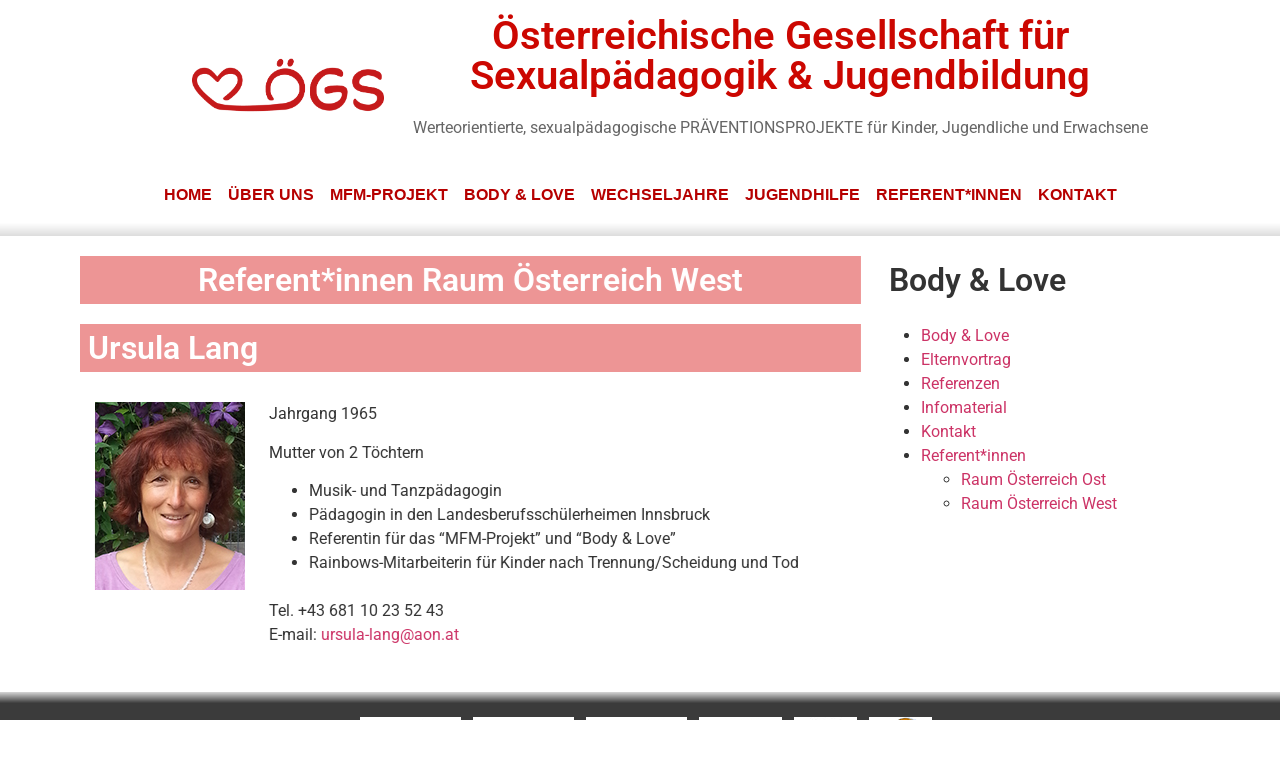

--- FILE ---
content_type: text/html; charset=UTF-8
request_url: https://www.oegs.info/referentinnen-west-bl/
body_size: 56194
content:
<!doctype html>
<html lang="en-US">
<head>
	<meta charset="UTF-8">
	<meta name="viewport" content="width=device-width, initial-scale=1">
	<link rel="profile" href="https://gmpg.org/xfn/11">
	<link rel="dns-prefetch" href="//cdn.hu-manity.co" />
		<!-- Cookie Compliance -->
		<script type="text/javascript">var huOptions = {"appID":"wwwoegsinfo-eef30e3","currentLanguage":"en","blocking":false,"globalCookie":false,"isAdmin":false,"privacyConsent":true,"forms":[]};</script>
		<script type="text/javascript" src="https://cdn.hu-manity.co/hu-banner.min.js"></script><meta name='robots' content='index, follow, max-image-preview:large, max-snippet:-1, max-video-preview:-1' />

	<!-- This site is optimized with the Yoast SEO plugin v26.6 - https://yoast.com/wordpress/plugins/seo/ -->
	<title>referentinnen west b&amp;l - oegs.info</title>
	<link rel="canonical" href="https://www.oegs.info/referentinnen-west-bl/" />
	<meta property="og:locale" content="en_US" />
	<meta property="og:type" content="article" />
	<meta property="og:title" content="referentinnen west b&amp;l - oegs.info" />
	<meta property="og:description" content="Referent*innen Raum Österreich West Ursula Lang Jahrgang 1965 Mutter von 2 Töchtern Musik- und Tanzpädagogin Pädagogin in den Landesberufsschülerheimen Innsbruck Referentin für das &#8220;MFM-Projekt&#8221; und &#8220;Body &amp; Love&#8221; Rainbows-Mitarbeiterin für Kinder nach Trennung/Scheidung und Tod &nbsp; Tel. +43 681 10 23 52 43 E-mail: ursula-lang@aon.at Body &amp; Love" />
	<meta property="og:url" content="https://www.oegs.info/referentinnen-west-bl/" />
	<meta property="og:site_name" content="oegs.info" />
	<meta property="article:modified_time" content="2023-01-17T19:26:30+00:00" />
	<meta property="og:image" content="https://www.oegs.info/wp-content/uploads/2021/07/ursula-1.jpg" />
	<meta name="twitter:card" content="summary_large_image" />
	<meta name="twitter:label1" content="Est. reading time" />
	<meta name="twitter:data1" content="1 minute" />
	<script type="application/ld+json" class="yoast-schema-graph">{"@context":"https://schema.org","@graph":[{"@type":"WebPage","@id":"https://www.oegs.info/referentinnen-west-bl/","url":"https://www.oegs.info/referentinnen-west-bl/","name":"referentinnen west b&l - oegs.info","isPartOf":{"@id":"https://www.oegs.info/#website"},"primaryImageOfPage":{"@id":"https://www.oegs.info/referentinnen-west-bl/#primaryimage"},"image":{"@id":"https://www.oegs.info/referentinnen-west-bl/#primaryimage"},"thumbnailUrl":"https://www.oegs.info/wp-content/uploads/2021/07/ursula-1.jpg","datePublished":"2021-07-28T15:21:14+00:00","dateModified":"2023-01-17T19:26:30+00:00","breadcrumb":{"@id":"https://www.oegs.info/referentinnen-west-bl/#breadcrumb"},"inLanguage":"en-US","potentialAction":[{"@type":"ReadAction","target":["https://www.oegs.info/referentinnen-west-bl/"]}]},{"@type":"ImageObject","inLanguage":"en-US","@id":"https://www.oegs.info/referentinnen-west-bl/#primaryimage","url":"https://www.oegs.info/wp-content/uploads/2021/07/ursula-1.jpg","contentUrl":"https://www.oegs.info/wp-content/uploads/2021/07/ursula-1.jpg","width":150,"height":188},{"@type":"BreadcrumbList","@id":"https://www.oegs.info/referentinnen-west-bl/#breadcrumb","itemListElement":[{"@type":"ListItem","position":1,"name":"Home","item":"https://www.oegs.info/"},{"@type":"ListItem","position":2,"name":"referentinnen west b&#038;l"}]},{"@type":"WebSite","@id":"https://www.oegs.info/#website","url":"https://www.oegs.info/","name":"oegs.info","description":"Just another WordPress site","publisher":{"@id":"https://www.oegs.info/#organization"},"potentialAction":[{"@type":"SearchAction","target":{"@type":"EntryPoint","urlTemplate":"https://www.oegs.info/?s={search_term_string}"},"query-input":{"@type":"PropertyValueSpecification","valueRequired":true,"valueName":"search_term_string"}}],"inLanguage":"en-US"},{"@type":"Organization","@id":"https://www.oegs.info/#organization","name":"oegs.info","url":"https://www.oegs.info/","logo":{"@type":"ImageObject","inLanguage":"en-US","@id":"https://www.oegs.info/#/schema/logo/image/","url":"https://www.oegs.info/wp-content/uploads/2021/07/OGS_Logo_mobile.png","contentUrl":"https://www.oegs.info/wp-content/uploads/2021/07/OGS_Logo_mobile.png","width":1250,"height":415,"caption":"oegs.info"},"image":{"@id":"https://www.oegs.info/#/schema/logo/image/"}}]}</script>
	<!-- / Yoast SEO plugin. -->


<link rel="alternate" type="application/rss+xml" title="oegs.info &raquo; Feed" href="https://www.oegs.info/feed/" />
<link rel="alternate" type="application/rss+xml" title="oegs.info &raquo; Comments Feed" href="https://www.oegs.info/comments/feed/" />
<link rel="alternate" title="oEmbed (JSON)" type="application/json+oembed" href="https://www.oegs.info/wp-json/oembed/1.0/embed?url=https%3A%2F%2Fwww.oegs.info%2Freferentinnen-west-bl%2F" />
<link rel="alternate" title="oEmbed (XML)" type="text/xml+oembed" href="https://www.oegs.info/wp-json/oembed/1.0/embed?url=https%3A%2F%2Fwww.oegs.info%2Freferentinnen-west-bl%2F&#038;format=xml" />
<style id='wp-img-auto-sizes-contain-inline-css'>
img:is([sizes=auto i],[sizes^="auto," i]){contain-intrinsic-size:3000px 1500px}
/*# sourceURL=wp-img-auto-sizes-contain-inline-css */
</style>
<style id='wp-emoji-styles-inline-css'>

	img.wp-smiley, img.emoji {
		display: inline !important;
		border: none !important;
		box-shadow: none !important;
		height: 1em !important;
		width: 1em !important;
		margin: 0 0.07em !important;
		vertical-align: -0.1em !important;
		background: none !important;
		padding: 0 !important;
	}
/*# sourceURL=wp-emoji-styles-inline-css */
</style>
<style id='classic-theme-styles-inline-css'>
/*! This file is auto-generated */
.wp-block-button__link{color:#fff;background-color:#32373c;border-radius:9999px;box-shadow:none;text-decoration:none;padding:calc(.667em + 2px) calc(1.333em + 2px);font-size:1.125em}.wp-block-file__button{background:#32373c;color:#fff;text-decoration:none}
/*# sourceURL=/wp-includes/css/classic-themes.min.css */
</style>
<link rel='stylesheet' id='contact-form-7-css' href='https://www.oegs.info/wp-content/plugins/contact-form-7/includes/css/styles.css?ver=6.1.1' media='all' />
<link rel='stylesheet' id='euis-css' href='https://www.oegs.info/wp-content/plugins/unlimited-elementor-inner-sections-by-taspristudio/public/css/euis-public.css?ver=1.0.0' media='all' />
<link rel='stylesheet' id='hello-elementor-css' href='https://www.oegs.info/wp-content/themes/hello-elementor/style.min.css?ver=2.8.1' media='all' />
<link rel='stylesheet' id='hello-elementor-theme-style-css' href='https://www.oegs.info/wp-content/themes/hello-elementor/theme.min.css?ver=2.8.1' media='all' />
<link rel='stylesheet' id='elementor-frontend-css' href='https://www.oegs.info/wp-content/plugins/elementor/assets/css/frontend.min.css?ver=3.31.2' media='all' />
<link rel='stylesheet' id='elementor-post-7-css' href='https://www.oegs.info/wp-content/uploads/elementor/css/post-7.css?ver=1767069931' media='all' />
<link rel='stylesheet' id='widget-image-css' href='https://www.oegs.info/wp-content/plugins/elementor/assets/css/widget-image.min.css?ver=3.31.2' media='all' />
<link rel='stylesheet' id='widget-heading-css' href='https://www.oegs.info/wp-content/plugins/elementor/assets/css/widget-heading.min.css?ver=3.31.2' media='all' />
<link rel='stylesheet' id='widget-nav-menu-css' href='https://www.oegs.info/wp-content/plugins/elementor-pro/assets/css/widget-nav-menu.min.css?ver=3.31.2' media='all' />
<link rel='stylesheet' id='e-sticky-css' href='https://www.oegs.info/wp-content/plugins/elementor-pro/assets/css/modules/sticky.min.css?ver=3.31.2' media='all' />
<link rel='stylesheet' id='elementor-icons-css' href='https://www.oegs.info/wp-content/plugins/elementor/assets/lib/eicons/css/elementor-icons.min.css?ver=5.43.0' media='all' />
<link rel='stylesheet' id='e-animation-fadeInLeft-css' href='https://www.oegs.info/wp-content/plugins/elementor/assets/lib/animations/styles/fadeInLeft.min.css?ver=3.31.2' media='all' />
<link rel='stylesheet' id='swiper-css' href='https://www.oegs.info/wp-content/plugins/elementor/assets/lib/swiper/v8/css/swiper.min.css?ver=8.4.5' media='all' />
<link rel='stylesheet' id='e-swiper-css' href='https://www.oegs.info/wp-content/plugins/elementor/assets/css/conditionals/e-swiper.min.css?ver=3.31.2' media='all' />
<link rel='stylesheet' id='elementor-post-431-css' href='https://www.oegs.info/wp-content/uploads/elementor/css/post-431.css?ver=1767103941' media='all' />
<link rel='stylesheet' id='elementor-post-100-css' href='https://www.oegs.info/wp-content/uploads/elementor/css/post-100.css?ver=1767069931' media='all' />
<link rel='stylesheet' id='elementor-post-107-css' href='https://www.oegs.info/wp-content/uploads/elementor/css/post-107.css?ver=1767069931' media='all' />
<link rel='stylesheet' id='elementor-gf-local-roboto-css' href='https://www.oegs.info/wp-content/uploads/elementor/google-fonts/css/roboto.css?ver=1751990160' media='all' />
<link rel='stylesheet' id='elementor-icons-shared-0-css' href='https://www.oegs.info/wp-content/plugins/elementor/assets/lib/font-awesome/css/fontawesome.min.css?ver=5.15.3' media='all' />
<link rel='stylesheet' id='elementor-icons-fa-solid-css' href='https://www.oegs.info/wp-content/plugins/elementor/assets/lib/font-awesome/css/solid.min.css?ver=5.15.3' media='all' />
<script src="https://www.oegs.info/wp-includes/js/jquery/jquery.min.js?ver=3.7.1" id="jquery-core-js"></script>
<script src="https://www.oegs.info/wp-includes/js/jquery/jquery-migrate.min.js?ver=3.4.1" id="jquery-migrate-js"></script>
<script src="https://www.oegs.info/wp-content/plugins/unlimited-elementor-inner-sections-by-taspristudio/public/js/euis-public.js?ver=1.0.0" id="euis-js"></script>
<link rel="https://api.w.org/" href="https://www.oegs.info/wp-json/" /><link rel="alternate" title="JSON" type="application/json" href="https://www.oegs.info/wp-json/wp/v2/pages/431" /><link rel="EditURI" type="application/rsd+xml" title="RSD" href="https://www.oegs.info/xmlrpc.php?rsd" />
<meta name="generator" content="WordPress 6.9" />
<link rel='shortlink' href='https://www.oegs.info/?p=431' />
<meta name="generator" content="Elementor 3.31.2; features: additional_custom_breakpoints, e_element_cache; settings: css_print_method-external, google_font-enabled, font_display-auto">
			<style>
				.e-con.e-parent:nth-of-type(n+4):not(.e-lazyloaded):not(.e-no-lazyload),
				.e-con.e-parent:nth-of-type(n+4):not(.e-lazyloaded):not(.e-no-lazyload) * {
					background-image: none !important;
				}
				@media screen and (max-height: 1024px) {
					.e-con.e-parent:nth-of-type(n+3):not(.e-lazyloaded):not(.e-no-lazyload),
					.e-con.e-parent:nth-of-type(n+3):not(.e-lazyloaded):not(.e-no-lazyload) * {
						background-image: none !important;
					}
				}
				@media screen and (max-height: 640px) {
					.e-con.e-parent:nth-of-type(n+2):not(.e-lazyloaded):not(.e-no-lazyload),
					.e-con.e-parent:nth-of-type(n+2):not(.e-lazyloaded):not(.e-no-lazyload) * {
						background-image: none !important;
					}
				}
			</style>
			<meta name="generator" content="Powered by Slider Revolution 6.6.16 - responsive, Mobile-Friendly Slider Plugin for WordPress with comfortable drag and drop interface." />
<link rel="icon" href="https://www.oegs.info/wp-content/uploads/2021/07/OGS_Favicon-Rot.png" sizes="32x32" />
<link rel="icon" href="https://www.oegs.info/wp-content/uploads/2021/07/OGS_Favicon-Rot.png" sizes="192x192" />
<link rel="apple-touch-icon" href="https://www.oegs.info/wp-content/uploads/2021/07/OGS_Favicon-Rot.png" />
<meta name="msapplication-TileImage" content="https://www.oegs.info/wp-content/uploads/2021/07/OGS_Favicon-Rot.png" />
<script>function setREVStartSize(e){
			//window.requestAnimationFrame(function() {
				window.RSIW = window.RSIW===undefined ? window.innerWidth : window.RSIW;
				window.RSIH = window.RSIH===undefined ? window.innerHeight : window.RSIH;
				try {
					var pw = document.getElementById(e.c).parentNode.offsetWidth,
						newh;
					pw = pw===0 || isNaN(pw) || (e.l=="fullwidth" || e.layout=="fullwidth") ? window.RSIW : pw;
					e.tabw = e.tabw===undefined ? 0 : parseInt(e.tabw);
					e.thumbw = e.thumbw===undefined ? 0 : parseInt(e.thumbw);
					e.tabh = e.tabh===undefined ? 0 : parseInt(e.tabh);
					e.thumbh = e.thumbh===undefined ? 0 : parseInt(e.thumbh);
					e.tabhide = e.tabhide===undefined ? 0 : parseInt(e.tabhide);
					e.thumbhide = e.thumbhide===undefined ? 0 : parseInt(e.thumbhide);
					e.mh = e.mh===undefined || e.mh=="" || e.mh==="auto" ? 0 : parseInt(e.mh,0);
					if(e.layout==="fullscreen" || e.l==="fullscreen")
						newh = Math.max(e.mh,window.RSIH);
					else{
						e.gw = Array.isArray(e.gw) ? e.gw : [e.gw];
						for (var i in e.rl) if (e.gw[i]===undefined || e.gw[i]===0) e.gw[i] = e.gw[i-1];
						e.gh = e.el===undefined || e.el==="" || (Array.isArray(e.el) && e.el.length==0)? e.gh : e.el;
						e.gh = Array.isArray(e.gh) ? e.gh : [e.gh];
						for (var i in e.rl) if (e.gh[i]===undefined || e.gh[i]===0) e.gh[i] = e.gh[i-1];
											
						var nl = new Array(e.rl.length),
							ix = 0,
							sl;
						e.tabw = e.tabhide>=pw ? 0 : e.tabw;
						e.thumbw = e.thumbhide>=pw ? 0 : e.thumbw;
						e.tabh = e.tabhide>=pw ? 0 : e.tabh;
						e.thumbh = e.thumbhide>=pw ? 0 : e.thumbh;
						for (var i in e.rl) nl[i] = e.rl[i]<window.RSIW ? 0 : e.rl[i];
						sl = nl[0];
						for (var i in nl) if (sl>nl[i] && nl[i]>0) { sl = nl[i]; ix=i;}
						var m = pw>(e.gw[ix]+e.tabw+e.thumbw) ? 1 : (pw-(e.tabw+e.thumbw)) / (e.gw[ix]);
						newh =  (e.gh[ix] * m) + (e.tabh + e.thumbh);
					}
					var el = document.getElementById(e.c);
					if (el!==null && el) el.style.height = newh+"px";
					el = document.getElementById(e.c+"_wrapper");
					if (el!==null && el) {
						el.style.height = newh+"px";
						el.style.display = "block";
					}
				} catch(e){
					console.log("Failure at Presize of Slider:" + e)
				}
			//});
		  };</script>
		<style id="wp-custom-css">
			.page-header {
    display: none;
}		</style>
		<style id='global-styles-inline-css'>
:root{--wp--preset--aspect-ratio--square: 1;--wp--preset--aspect-ratio--4-3: 4/3;--wp--preset--aspect-ratio--3-4: 3/4;--wp--preset--aspect-ratio--3-2: 3/2;--wp--preset--aspect-ratio--2-3: 2/3;--wp--preset--aspect-ratio--16-9: 16/9;--wp--preset--aspect-ratio--9-16: 9/16;--wp--preset--color--black: #000000;--wp--preset--color--cyan-bluish-gray: #abb8c3;--wp--preset--color--white: #ffffff;--wp--preset--color--pale-pink: #f78da7;--wp--preset--color--vivid-red: #cf2e2e;--wp--preset--color--luminous-vivid-orange: #ff6900;--wp--preset--color--luminous-vivid-amber: #fcb900;--wp--preset--color--light-green-cyan: #7bdcb5;--wp--preset--color--vivid-green-cyan: #00d084;--wp--preset--color--pale-cyan-blue: #8ed1fc;--wp--preset--color--vivid-cyan-blue: #0693e3;--wp--preset--color--vivid-purple: #9b51e0;--wp--preset--gradient--vivid-cyan-blue-to-vivid-purple: linear-gradient(135deg,rgb(6,147,227) 0%,rgb(155,81,224) 100%);--wp--preset--gradient--light-green-cyan-to-vivid-green-cyan: linear-gradient(135deg,rgb(122,220,180) 0%,rgb(0,208,130) 100%);--wp--preset--gradient--luminous-vivid-amber-to-luminous-vivid-orange: linear-gradient(135deg,rgb(252,185,0) 0%,rgb(255,105,0) 100%);--wp--preset--gradient--luminous-vivid-orange-to-vivid-red: linear-gradient(135deg,rgb(255,105,0) 0%,rgb(207,46,46) 100%);--wp--preset--gradient--very-light-gray-to-cyan-bluish-gray: linear-gradient(135deg,rgb(238,238,238) 0%,rgb(169,184,195) 100%);--wp--preset--gradient--cool-to-warm-spectrum: linear-gradient(135deg,rgb(74,234,220) 0%,rgb(151,120,209) 20%,rgb(207,42,186) 40%,rgb(238,44,130) 60%,rgb(251,105,98) 80%,rgb(254,248,76) 100%);--wp--preset--gradient--blush-light-purple: linear-gradient(135deg,rgb(255,206,236) 0%,rgb(152,150,240) 100%);--wp--preset--gradient--blush-bordeaux: linear-gradient(135deg,rgb(254,205,165) 0%,rgb(254,45,45) 50%,rgb(107,0,62) 100%);--wp--preset--gradient--luminous-dusk: linear-gradient(135deg,rgb(255,203,112) 0%,rgb(199,81,192) 50%,rgb(65,88,208) 100%);--wp--preset--gradient--pale-ocean: linear-gradient(135deg,rgb(255,245,203) 0%,rgb(182,227,212) 50%,rgb(51,167,181) 100%);--wp--preset--gradient--electric-grass: linear-gradient(135deg,rgb(202,248,128) 0%,rgb(113,206,126) 100%);--wp--preset--gradient--midnight: linear-gradient(135deg,rgb(2,3,129) 0%,rgb(40,116,252) 100%);--wp--preset--font-size--small: 13px;--wp--preset--font-size--medium: 20px;--wp--preset--font-size--large: 36px;--wp--preset--font-size--x-large: 42px;--wp--preset--spacing--20: 0.44rem;--wp--preset--spacing--30: 0.67rem;--wp--preset--spacing--40: 1rem;--wp--preset--spacing--50: 1.5rem;--wp--preset--spacing--60: 2.25rem;--wp--preset--spacing--70: 3.38rem;--wp--preset--spacing--80: 5.06rem;--wp--preset--shadow--natural: 6px 6px 9px rgba(0, 0, 0, 0.2);--wp--preset--shadow--deep: 12px 12px 50px rgba(0, 0, 0, 0.4);--wp--preset--shadow--sharp: 6px 6px 0px rgba(0, 0, 0, 0.2);--wp--preset--shadow--outlined: 6px 6px 0px -3px rgb(255, 255, 255), 6px 6px rgb(0, 0, 0);--wp--preset--shadow--crisp: 6px 6px 0px rgb(0, 0, 0);}:where(.is-layout-flex){gap: 0.5em;}:where(.is-layout-grid){gap: 0.5em;}body .is-layout-flex{display: flex;}.is-layout-flex{flex-wrap: wrap;align-items: center;}.is-layout-flex > :is(*, div){margin: 0;}body .is-layout-grid{display: grid;}.is-layout-grid > :is(*, div){margin: 0;}:where(.wp-block-columns.is-layout-flex){gap: 2em;}:where(.wp-block-columns.is-layout-grid){gap: 2em;}:where(.wp-block-post-template.is-layout-flex){gap: 1.25em;}:where(.wp-block-post-template.is-layout-grid){gap: 1.25em;}.has-black-color{color: var(--wp--preset--color--black) !important;}.has-cyan-bluish-gray-color{color: var(--wp--preset--color--cyan-bluish-gray) !important;}.has-white-color{color: var(--wp--preset--color--white) !important;}.has-pale-pink-color{color: var(--wp--preset--color--pale-pink) !important;}.has-vivid-red-color{color: var(--wp--preset--color--vivid-red) !important;}.has-luminous-vivid-orange-color{color: var(--wp--preset--color--luminous-vivid-orange) !important;}.has-luminous-vivid-amber-color{color: var(--wp--preset--color--luminous-vivid-amber) !important;}.has-light-green-cyan-color{color: var(--wp--preset--color--light-green-cyan) !important;}.has-vivid-green-cyan-color{color: var(--wp--preset--color--vivid-green-cyan) !important;}.has-pale-cyan-blue-color{color: var(--wp--preset--color--pale-cyan-blue) !important;}.has-vivid-cyan-blue-color{color: var(--wp--preset--color--vivid-cyan-blue) !important;}.has-vivid-purple-color{color: var(--wp--preset--color--vivid-purple) !important;}.has-black-background-color{background-color: var(--wp--preset--color--black) !important;}.has-cyan-bluish-gray-background-color{background-color: var(--wp--preset--color--cyan-bluish-gray) !important;}.has-white-background-color{background-color: var(--wp--preset--color--white) !important;}.has-pale-pink-background-color{background-color: var(--wp--preset--color--pale-pink) !important;}.has-vivid-red-background-color{background-color: var(--wp--preset--color--vivid-red) !important;}.has-luminous-vivid-orange-background-color{background-color: var(--wp--preset--color--luminous-vivid-orange) !important;}.has-luminous-vivid-amber-background-color{background-color: var(--wp--preset--color--luminous-vivid-amber) !important;}.has-light-green-cyan-background-color{background-color: var(--wp--preset--color--light-green-cyan) !important;}.has-vivid-green-cyan-background-color{background-color: var(--wp--preset--color--vivid-green-cyan) !important;}.has-pale-cyan-blue-background-color{background-color: var(--wp--preset--color--pale-cyan-blue) !important;}.has-vivid-cyan-blue-background-color{background-color: var(--wp--preset--color--vivid-cyan-blue) !important;}.has-vivid-purple-background-color{background-color: var(--wp--preset--color--vivid-purple) !important;}.has-black-border-color{border-color: var(--wp--preset--color--black) !important;}.has-cyan-bluish-gray-border-color{border-color: var(--wp--preset--color--cyan-bluish-gray) !important;}.has-white-border-color{border-color: var(--wp--preset--color--white) !important;}.has-pale-pink-border-color{border-color: var(--wp--preset--color--pale-pink) !important;}.has-vivid-red-border-color{border-color: var(--wp--preset--color--vivid-red) !important;}.has-luminous-vivid-orange-border-color{border-color: var(--wp--preset--color--luminous-vivid-orange) !important;}.has-luminous-vivid-amber-border-color{border-color: var(--wp--preset--color--luminous-vivid-amber) !important;}.has-light-green-cyan-border-color{border-color: var(--wp--preset--color--light-green-cyan) !important;}.has-vivid-green-cyan-border-color{border-color: var(--wp--preset--color--vivid-green-cyan) !important;}.has-pale-cyan-blue-border-color{border-color: var(--wp--preset--color--pale-cyan-blue) !important;}.has-vivid-cyan-blue-border-color{border-color: var(--wp--preset--color--vivid-cyan-blue) !important;}.has-vivid-purple-border-color{border-color: var(--wp--preset--color--vivid-purple) !important;}.has-vivid-cyan-blue-to-vivid-purple-gradient-background{background: var(--wp--preset--gradient--vivid-cyan-blue-to-vivid-purple) !important;}.has-light-green-cyan-to-vivid-green-cyan-gradient-background{background: var(--wp--preset--gradient--light-green-cyan-to-vivid-green-cyan) !important;}.has-luminous-vivid-amber-to-luminous-vivid-orange-gradient-background{background: var(--wp--preset--gradient--luminous-vivid-amber-to-luminous-vivid-orange) !important;}.has-luminous-vivid-orange-to-vivid-red-gradient-background{background: var(--wp--preset--gradient--luminous-vivid-orange-to-vivid-red) !important;}.has-very-light-gray-to-cyan-bluish-gray-gradient-background{background: var(--wp--preset--gradient--very-light-gray-to-cyan-bluish-gray) !important;}.has-cool-to-warm-spectrum-gradient-background{background: var(--wp--preset--gradient--cool-to-warm-spectrum) !important;}.has-blush-light-purple-gradient-background{background: var(--wp--preset--gradient--blush-light-purple) !important;}.has-blush-bordeaux-gradient-background{background: var(--wp--preset--gradient--blush-bordeaux) !important;}.has-luminous-dusk-gradient-background{background: var(--wp--preset--gradient--luminous-dusk) !important;}.has-pale-ocean-gradient-background{background: var(--wp--preset--gradient--pale-ocean) !important;}.has-electric-grass-gradient-background{background: var(--wp--preset--gradient--electric-grass) !important;}.has-midnight-gradient-background{background: var(--wp--preset--gradient--midnight) !important;}.has-small-font-size{font-size: var(--wp--preset--font-size--small) !important;}.has-medium-font-size{font-size: var(--wp--preset--font-size--medium) !important;}.has-large-font-size{font-size: var(--wp--preset--font-size--large) !important;}.has-x-large-font-size{font-size: var(--wp--preset--font-size--x-large) !important;}
/*# sourceURL=global-styles-inline-css */
</style>
<link rel='stylesheet' id='rs-plugin-settings-css' href='https://www.oegs.info/wp-content/plugins/revslider/public/assets/css/rs6.css?ver=6.6.16' media='all' />
<style id='rs-plugin-settings-inline-css'>
#rs-demo-id {}
/*# sourceURL=rs-plugin-settings-inline-css */
</style>
</head>
<body class="wp-singular page-template page-template-elementor_header_footer page page-id-431 wp-custom-logo wp-theme-hello-elementor cookies-not-set elementor-default elementor-template-full-width elementor-kit-7 elementor-page elementor-page-431">


<a class="skip-link screen-reader-text" href="#content">Skip to content</a>

		<header data-elementor-type="header" data-elementor-id="100" class="elementor elementor-100 elementor-location-header" data-elementor-post-type="elementor_library">
					<section class="elementor-section elementor-top-section elementor-element elementor-element-62602251 elementor-section-full_width elementor-section-stretched elementor-section-height-default elementor-section-height-default" data-id="62602251" data-element_type="section" data-settings="{&quot;stretch_section&quot;:&quot;section-stretched&quot;,&quot;background_background&quot;:&quot;classic&quot;}">
						<div class="elementor-container elementor-column-gap-default">
					<div class="elementor-column elementor-col-50 elementor-top-column elementor-element elementor-element-5c130baf" data-id="5c130baf" data-element_type="column" data-settings="{&quot;background_background&quot;:&quot;classic&quot;}">
			<div class="elementor-widget-wrap elementor-element-populated">
						<div class="elementor-element elementor-element-d94557d elementor-widget elementor-widget-theme-site-logo elementor-widget-image" data-id="d94557d" data-element_type="widget" data-widget_type="theme-site-logo.default">
				<div class="elementor-widget-container">
											<a href="https://www.oegs.info">
			<img width="1250" height="415" src="https://www.oegs.info/wp-content/uploads/2021/07/OGS_Logo_mobile.png" class="attachment-full size-full wp-image-2127" alt="" srcset="https://www.oegs.info/wp-content/uploads/2021/07/OGS_Logo_mobile.png 1250w, https://www.oegs.info/wp-content/uploads/2021/07/elementor/thumbs/OGS_Logo_mobile-r1gf0y1wcithkx772zgt4m4ktwuppyn0fh2r1w3sh4.png 300w, https://www.oegs.info/wp-content/uploads/2021/07/OGS_Logo_mobile-1024x340.png 1024w, https://www.oegs.info/wp-content/uploads/2021/07/OGS_Logo_mobile-768x255.png 768w" sizes="(max-width: 1250px) 100vw, 1250px" />				</a>
											</div>
				</div>
					</div>
		</div>
				<div class="elementor-column elementor-col-50 elementor-top-column elementor-element elementor-element-198cedd3" data-id="198cedd3" data-element_type="column">
			<div class="elementor-widget-wrap elementor-element-populated">
						<div class="elementor-element elementor-element-7fe977c0 elementor-widget elementor-widget-heading" data-id="7fe977c0" data-element_type="widget" data-widget_type="heading.default">
				<div class="elementor-widget-container">
					<h1 class="elementor-heading-title elementor-size-default"> Österreichische Gesellschaft für Sexualpädagogik &amp; Jugendbildung</h1>				</div>
				</div>
				<div class="elementor-element elementor-element-311560d1 elementor-widget elementor-widget-text-editor" data-id="311560d1" data-element_type="widget" data-widget_type="text-editor.default">
				<div class="elementor-widget-container">
									<div id="rt-top"><div class="rt-container"><div class="rt-grid-10 rt-omega"><div class="rt-block"><div class="rt-module-surround"><div class="rt-module-inner"><div class="module-content"><div class="custom"><p>Werteorientierte, sexualpädagogische PRÄVENTIONSPROJEKTE für Kinder, Jugendliche und Erwachsene</p></div></div></div></div></div></div></div></div>								</div>
				</div>
					</div>
		</div>
					</div>
		</section>
				<section class="elementor-section elementor-top-section elementor-element elementor-element-358c536f elementor-section-full_width elementor-section-stretched elementor-section-height-default elementor-section-height-default" data-id="358c536f" data-element_type="section" data-settings="{&quot;stretch_section&quot;:&quot;section-stretched&quot;,&quot;background_background&quot;:&quot;gradient&quot;,&quot;sticky&quot;:&quot;top&quot;,&quot;sticky_on&quot;:[&quot;desktop&quot;,&quot;tablet&quot;],&quot;sticky_offset&quot;:0,&quot;sticky_effects_offset&quot;:0,&quot;sticky_anchor_link_offset&quot;:0}">
						<div class="elementor-container elementor-column-gap-extended">
					<div class="elementor-column elementor-col-100 elementor-top-column elementor-element elementor-element-5e62d82c" data-id="5e62d82c" data-element_type="column">
			<div class="elementor-widget-wrap elementor-element-populated">
						<div class="elementor-element elementor-element-799870f6 elementor-nav-menu__align-center elementor-nav-menu--dropdown-tablet elementor-nav-menu__text-align-aside elementor-nav-menu--toggle elementor-nav-menu--burger elementor-widget elementor-widget-nav-menu" data-id="799870f6" data-element_type="widget" data-settings="{&quot;layout&quot;:&quot;horizontal&quot;,&quot;submenu_icon&quot;:{&quot;value&quot;:&quot;&lt;i class=\&quot;fas fa-caret-down\&quot;&gt;&lt;\/i&gt;&quot;,&quot;library&quot;:&quot;fa-solid&quot;},&quot;toggle&quot;:&quot;burger&quot;}" data-widget_type="nav-menu.default">
				<div class="elementor-widget-container">
								<nav aria-label="Menu" class="elementor-nav-menu--main elementor-nav-menu__container elementor-nav-menu--layout-horizontal e--pointer-underline e--animation-fade">
				<ul id="menu-1-799870f6" class="elementor-nav-menu"><li class="menu-item menu-item-type-post_type menu-item-object-page menu-item-home menu-item-246"><a href="https://www.oegs.info/" class="elementor-item">Home</a></li>
<li class="menu-item menu-item-type-post_type menu-item-object-page menu-item-254"><a href="https://www.oegs.info/ueber-uns/" class="elementor-item">Über uns</a></li>
<li class="menu-item menu-item-type-post_type menu-item-object-page menu-item-253"><a href="https://www.oegs.info/mfm-projekt/" class="elementor-item">MFM-Projekt</a></li>
<li class="menu-item menu-item-type-post_type menu-item-object-page menu-item-252"><a href="https://www.oegs.info/body-love/" class="elementor-item">Body &#038; Love</a></li>
<li class="menu-item menu-item-type-post_type menu-item-object-page menu-item-249"><a href="https://www.oegs.info/wechseljahre/" class="elementor-item">Wechseljahre</a></li>
<li class="menu-item menu-item-type-post_type menu-item-object-page menu-item-251"><a href="https://www.oegs.info/jugendhilfe/" class="elementor-item">Jugendhilfe</a></li>
<li class="menu-item menu-item-type-post_type menu-item-object-page menu-item-248"><a href="https://www.oegs.info/referentinnen-all/" class="elementor-item">Referent*innen</a></li>
<li class="menu-item menu-item-type-post_type menu-item-object-page menu-item-247"><a href="https://www.oegs.info/kontakt/" class="elementor-item">Kontakt</a></li>
</ul>			</nav>
					<div class="elementor-menu-toggle" role="button" tabindex="0" aria-label="Menu Toggle" aria-expanded="false">
			<i aria-hidden="true" role="presentation" class="elementor-menu-toggle__icon--open eicon-menu-bar"></i><i aria-hidden="true" role="presentation" class="elementor-menu-toggle__icon--close eicon-close"></i>		</div>
					<nav class="elementor-nav-menu--dropdown elementor-nav-menu__container" aria-hidden="true">
				<ul id="menu-2-799870f6" class="elementor-nav-menu"><li class="menu-item menu-item-type-post_type menu-item-object-page menu-item-home menu-item-246"><a href="https://www.oegs.info/" class="elementor-item" tabindex="-1">Home</a></li>
<li class="menu-item menu-item-type-post_type menu-item-object-page menu-item-254"><a href="https://www.oegs.info/ueber-uns/" class="elementor-item" tabindex="-1">Über uns</a></li>
<li class="menu-item menu-item-type-post_type menu-item-object-page menu-item-253"><a href="https://www.oegs.info/mfm-projekt/" class="elementor-item" tabindex="-1">MFM-Projekt</a></li>
<li class="menu-item menu-item-type-post_type menu-item-object-page menu-item-252"><a href="https://www.oegs.info/body-love/" class="elementor-item" tabindex="-1">Body &#038; Love</a></li>
<li class="menu-item menu-item-type-post_type menu-item-object-page menu-item-249"><a href="https://www.oegs.info/wechseljahre/" class="elementor-item" tabindex="-1">Wechseljahre</a></li>
<li class="menu-item menu-item-type-post_type menu-item-object-page menu-item-251"><a href="https://www.oegs.info/jugendhilfe/" class="elementor-item" tabindex="-1">Jugendhilfe</a></li>
<li class="menu-item menu-item-type-post_type menu-item-object-page menu-item-248"><a href="https://www.oegs.info/referentinnen-all/" class="elementor-item" tabindex="-1">Referent*innen</a></li>
<li class="menu-item menu-item-type-post_type menu-item-object-page menu-item-247"><a href="https://www.oegs.info/kontakt/" class="elementor-item" tabindex="-1">Kontakt</a></li>
</ul>			</nav>
						</div>
				</div>
					</div>
		</div>
					</div>
		</section>
				</header>
				<div data-elementor-type="wp-page" data-elementor-id="431" class="elementor elementor-431" data-elementor-post-type="page">
						<section class="elementor-section elementor-top-section elementor-element elementor-element-9fa8f49 elementor-section-boxed elementor-section-height-default elementor-section-height-default" data-id="9fa8f49" data-element_type="section">
						<div class="elementor-container elementor-column-gap-default">
					<div class="elementor-column elementor-col-50 elementor-top-column elementor-element elementor-element-346ba20 animated-slow elementor-invisible" data-id="346ba20" data-element_type="column" data-settings="{&quot;animation&quot;:&quot;fadeInLeft&quot;}">
			<div class="elementor-widget-wrap elementor-element-populated">
						<div class="elementor-element elementor-element-621b4ea elementor-widget elementor-widget-heading" data-id="621b4ea" data-element_type="widget" data-widget_type="heading.default">
				<div class="elementor-widget-container">
					<h2 class="elementor-heading-title elementor-size-default">Referent*innen Raum Österreich West</h2>				</div>
				</div>
				<div class="elementor-element elementor-element-3505b39 elementor-widget elementor-widget-heading" data-id="3505b39" data-element_type="widget" data-widget_type="heading.default">
				<div class="elementor-widget-container">
					<h2 class="elementor-heading-title elementor-size-default">Ursula Lang</h2>				</div>
				</div>
				<section class="elementor-section elementor-inner-section elementor-element elementor-element-220ae40 elementor-section-boxed elementor-section-height-default elementor-section-height-default" data-id="220ae40" data-element_type="section">
						<div class="elementor-container elementor-column-gap-default">
					<div class="elementor-column elementor-col-50 elementor-inner-column elementor-element elementor-element-a100dc3" data-id="a100dc3" data-element_type="column">
			<div class="elementor-widget-wrap elementor-element-populated">
						<div class="elementor-element elementor-element-7f6c06a elementor-widget elementor-widget-image" data-id="7f6c06a" data-element_type="widget" data-widget_type="image.default">
				<div class="elementor-widget-container">
															<img decoding="async" width="150" height="188" src="https://www.oegs.info/wp-content/uploads/2021/07/ursula-1.jpg" class="attachment-large size-large wp-image-434" alt="" />															</div>
				</div>
					</div>
		</div>
				<div class="elementor-column elementor-col-50 elementor-inner-column elementor-element elementor-element-bd19fd0" data-id="bd19fd0" data-element_type="column">
			<div class="elementor-widget-wrap elementor-element-populated">
						<div class="elementor-element elementor-element-6788a1f elementor-widget elementor-widget-text-editor" data-id="6788a1f" data-element_type="widget" data-widget_type="text-editor.default">
				<div class="elementor-widget-container">
									<p><span lang="DE">Jahrgang 1965</span><span lang="DE"><br></span></p>
<p><span lang="DE">Mutter von 2 Töchtern<br></span></p>
<ul>
<li><span lang="DE">Musik- und Tanzpädagogin</span></li>
<li><span lang="DE">Pädagogin in den Landesberufsschülerheimen Innsbruck<br></span></li>
<li>Referentin für das &#8220;MFM-Projekt&#8221; und &#8220;Body &amp; Love&#8221;</li>
<li>Rainbows-Mitarbeiterin für Kinder nach Trennung/Scheidung und Tod</li>
</ul>
<div>&nbsp;</div>
<div>
<div>Tel. +43 681 10 23 52 43</div>
<p>E-mail: <span lang="EN-US"><a href="mailto:ursula-lang@aon.at">ursula-lang@aon.at</a></span></p>
</div>								</div>
				</div>
					</div>
		</div>
					</div>
		</section>
					</div>
		</div>
				<div class="elementor-column elementor-col-50 elementor-top-column elementor-element elementor-element-c3d156c" data-id="c3d156c" data-element_type="column">
			<div class="elementor-widget-wrap elementor-element-populated">
						<div class="elementor-element elementor-element-332e060 elementor-widget elementor-widget-heading" data-id="332e060" data-element_type="widget" data-widget_type="heading.default">
				<div class="elementor-widget-container">
					<h2 class="elementor-heading-title elementor-size-default">Body &amp; Love</h2>				</div>
				</div>
				<div class="elementor-element elementor-element-90f5977 elementor-widget elementor-widget-wp-widget-nav_menu" data-id="90f5977" data-element_type="widget" data-widget_type="wp-widget-nav_menu.default">
				<div class="elementor-widget-container">
					<div class="menu-body-love-container"><ul id="menu-body-love" class="menu"><li id="menu-item-377" class="menu-item menu-item-type-custom menu-item-object-custom menu-item-377"><a href="https://www.oegs.info/body-love/">Body &#038; Love</a></li>
<li id="menu-item-378" class="menu-item menu-item-type-custom menu-item-object-custom menu-item-378"><a href="https://www.oegs.info/eltervortrag-bl/">Elternvortrag</a></li>
<li id="menu-item-379" class="menu-item menu-item-type-custom menu-item-object-custom menu-item-379"><a href="https://www.oegs.info/referenzen-bl/">Referenzen</a></li>
<li id="menu-item-380" class="menu-item menu-item-type-custom menu-item-object-custom menu-item-380"><a href="https://www.oegs.info/infomaterial-bl/">Infomaterial</a></li>
<li id="menu-item-381" class="menu-item menu-item-type-custom menu-item-object-custom menu-item-381"><a href="https://www.oegs.info/kontakt/">Kontakt</a></li>
<li id="menu-item-382" class="menu-item menu-item-type-custom menu-item-object-custom current-menu-ancestor current-menu-parent menu-item-has-children menu-item-382"><a href="https://www.oegs.info/referentinnen-all/">Referent*innen</a>
<ul class="sub-menu">
	<li id="menu-item-383" class="menu-item menu-item-type-custom menu-item-object-custom menu-item-383"><a href="https://www.oegs.info/referentinnen-ost-bl/">Raum Österreich Ost</a></li>
	<li id="menu-item-384" class="menu-item menu-item-type-custom menu-item-object-custom current-menu-item menu-item-384"><a href="https://www.oegs.info/referentinnen-west-bl/" aria-current="page">Raum Österreich West</a></li>
</ul>
</li>
</ul></div>				</div>
				</div>
					</div>
		</div>
					</div>
		</section>
				</div>
				<footer data-elementor-type="footer" data-elementor-id="107" class="elementor elementor-107 elementor-location-footer" data-elementor-post-type="elementor_library">
					<section class="elementor-section elementor-top-section elementor-element elementor-element-f94ba5d elementor-section-full_width elementor-section-stretched elementor-section-height-default elementor-section-height-default" data-id="f94ba5d" data-element_type="section" data-settings="{&quot;stretch_section&quot;:&quot;section-stretched&quot;,&quot;background_background&quot;:&quot;gradient&quot;}">
						<div class="elementor-container elementor-column-gap-extended">
					<div class="elementor-column elementor-col-100 elementor-top-column elementor-element elementor-element-ff102d9" data-id="ff102d9" data-element_type="column">
			<div class="elementor-widget-wrap elementor-element-populated">
						<section class="elementor-section elementor-inner-section elementor-element elementor-element-96bbbab elementor-section-boxed elementor-section-height-default elementor-section-height-default" data-id="96bbbab" data-element_type="section">
						<div class="elementor-container elementor-column-gap-default">
					<div class="elementor-column elementor-col-100 elementor-inner-column elementor-element elementor-element-f019cca" data-id="f019cca" data-element_type="column">
			<div class="elementor-widget-wrap elementor-element-populated">
						<div class="elementor-element elementor-element-88066d3 elementor-widget__width-auto elementor-widget elementor-widget-image" data-id="88066d3" data-element_type="widget" data-widget_type="image.default">
				<div class="elementor-widget-container">
																<a href="https://www.oegs.info/mfm-projekt/">
							<img width="101" height="69" src="https://www.oegs.info/wp-content/uploads/2021/07/mfm_gr-1.jpg" class="attachment-large size-large wp-image-343" alt="" />								</a>
															</div>
				</div>
				<div class="elementor-element elementor-element-0b01b8d elementor-widget__width-auto elementor-widget elementor-widget-image" data-id="0b01b8d" data-element_type="widget" data-widget_type="image.default">
				<div class="elementor-widget-container">
																<a href="https://www.oegs.info/workshop-fuer-maedchen/">
							<img width="101" height="69" src="https://www.oegs.info/wp-content/uploads/2021/07/mfm_rot.jpg" class="attachment-large size-large wp-image-55" alt="" />								</a>
															</div>
				</div>
				<div class="elementor-element elementor-element-b36ecf8 elementor-widget__width-auto elementor-widget elementor-widget-image" data-id="b36ecf8" data-element_type="widget" data-widget_type="image.default">
				<div class="elementor-widget-container">
																<a href="https://www.oegs.info/workshop-fur-buben/">
							<img width="101" height="69" src="https://www.oegs.info/wp-content/uploads/2021/07/mfm_bl.jpg" class="attachment-large size-large wp-image-50" alt="" />								</a>
															</div>
				</div>
				<div class="elementor-element elementor-element-158edcc elementor-widget__width-auto elementor-widget elementor-widget-image" data-id="158edcc" data-element_type="widget" data-widget_type="image.default">
				<div class="elementor-widget-container">
																<a href="https://www.oegs.info/body-love/">
							<img width="83" height="69" src="https://www.oegs.info/wp-content/uploads/2021/07/mfm_bodyandlove.jpg" class="attachment-large size-large wp-image-51" alt="" />								</a>
															</div>
				</div>
				<div class="elementor-element elementor-element-a042632 elementor-widget__width-auto elementor-widget elementor-widget-image" data-id="a042632" data-element_type="widget" data-widget_type="image.default">
				<div class="elementor-widget-container">
																<a href="https://www.oegs.info/wechseljahre/">
							<img width="63" height="69" src="https://www.oegs.info/wp-content/uploads/2021/07/mfm_wechselj.jpg" class="attachment-large size-large wp-image-56" alt="" />								</a>
															</div>
				</div>
				<div class="elementor-element elementor-element-32c609a elementor-widget__width-auto elementor-widget elementor-widget-image" data-id="32c609a" data-element_type="widget" data-widget_type="image.default">
				<div class="elementor-widget-container">
																<a href="https://www.oegs.info/jugendhilfe/">
							<img width="63" height="69" src="https://www.oegs.info/wp-content/uploads/2021/07/mfm_jugendh.jpg" class="attachment-large size-large wp-image-53" alt="" />								</a>
															</div>
				</div>
					</div>
		</div>
					</div>
		</section>
				<div class="elementor-element elementor-element-bea2141 elementor-widget elementor-widget-text-editor" data-id="bea2141" data-element_type="widget" data-widget_type="text-editor.default">
				<div class="elementor-widget-container">
									© 2026 Österreichische Gesellschaft für Sexualpädagogik &amp; Jugendbildung								</div>
				</div>
				<div class="elementor-element elementor-element-5abf688 elementor-widget elementor-widget-text-editor" data-id="5abf688" data-element_type="widget" data-widget_type="text-editor.default">
				<div class="elementor-widget-container">
									<div id="rt-footer-surround" class="footer-overlay-dark"><div id="rt-footer-surround2"><div id="rt-copyright"><div class="rt-container"><div class="rt-grid-12 rt-alpha rt-omega"><span class="copytext"><a href="https://www.oegs.info/kontakt/">Impressum</a><br /><a href="https://www.oegs.info/datenschutzerklarung/">Datenschutzerklärung</a></span></div><div> </div></div></div></div></div>								</div>
				</div>
					</div>
		</div>
					</div>
		</section>
				</footer>
		

		<script>
			window.RS_MODULES = window.RS_MODULES || {};
			window.RS_MODULES.modules = window.RS_MODULES.modules || {};
			window.RS_MODULES.waiting = window.RS_MODULES.waiting || [];
			window.RS_MODULES.defered = true;
			window.RS_MODULES.moduleWaiting = window.RS_MODULES.moduleWaiting || {};
			window.RS_MODULES.type = 'compiled';
		</script>
		<script type="speculationrules">
{"prefetch":[{"source":"document","where":{"and":[{"href_matches":"/*"},{"not":{"href_matches":["/wp-*.php","/wp-admin/*","/wp-content/uploads/*","/wp-content/*","/wp-content/plugins/*","/wp-content/themes/hello-elementor/*","/*\\?(.+)"]}},{"not":{"selector_matches":"a[rel~=\"nofollow\"]"}},{"not":{"selector_matches":".no-prefetch, .no-prefetch a"}}]},"eagerness":"conservative"}]}
</script>
			<script>
				const lazyloadRunObserver = () => {
					const lazyloadBackgrounds = document.querySelectorAll( `.e-con.e-parent:not(.e-lazyloaded)` );
					const lazyloadBackgroundObserver = new IntersectionObserver( ( entries ) => {
						entries.forEach( ( entry ) => {
							if ( entry.isIntersecting ) {
								let lazyloadBackground = entry.target;
								if( lazyloadBackground ) {
									lazyloadBackground.classList.add( 'e-lazyloaded' );
								}
								lazyloadBackgroundObserver.unobserve( entry.target );
							}
						});
					}, { rootMargin: '200px 0px 200px 0px' } );
					lazyloadBackgrounds.forEach( ( lazyloadBackground ) => {
						lazyloadBackgroundObserver.observe( lazyloadBackground );
					} );
				};
				const events = [
					'DOMContentLoaded',
					'elementor/lazyload/observe',
				];
				events.forEach( ( event ) => {
					document.addEventListener( event, lazyloadRunObserver );
				} );
			</script>
			<script src="https://www.oegs.info/wp-includes/js/dist/hooks.min.js?ver=dd5603f07f9220ed27f1" id="wp-hooks-js"></script>
<script src="https://www.oegs.info/wp-includes/js/dist/i18n.min.js?ver=c26c3dc7bed366793375" id="wp-i18n-js"></script>
<script id="wp-i18n-js-after">
wp.i18n.setLocaleData( { 'text direction\u0004ltr': [ 'ltr' ] } );
//# sourceURL=wp-i18n-js-after
</script>
<script src="https://www.oegs.info/wp-content/plugins/contact-form-7/includes/swv/js/index.js?ver=6.1.1" id="swv-js"></script>
<script id="contact-form-7-js-before">
var wpcf7 = {
    "api": {
        "root": "https:\/\/www.oegs.info\/wp-json\/",
        "namespace": "contact-form-7\/v1"
    }
};
//# sourceURL=contact-form-7-js-before
</script>
<script src="https://www.oegs.info/wp-content/plugins/contact-form-7/includes/js/index.js?ver=6.1.1" id="contact-form-7-js"></script>
<script src="https://www.oegs.info/wp-content/plugins/revslider/public/assets/js/rbtools.min.js?ver=6.6.16" defer async id="tp-tools-js"></script>
<script src="https://www.oegs.info/wp-content/plugins/revslider/public/assets/js/rs6.min.js?ver=6.6.16" defer async id="revmin-js"></script>
<script src="https://www.oegs.info/wp-content/themes/hello-elementor/assets/js/hello-frontend.min.js?ver=1.0.0" id="hello-theme-frontend-js"></script>
<script src="https://www.oegs.info/wp-content/plugins/elementor/assets/js/webpack.runtime.min.js?ver=3.31.2" id="elementor-webpack-runtime-js"></script>
<script src="https://www.oegs.info/wp-content/plugins/elementor/assets/js/frontend-modules.min.js?ver=3.31.2" id="elementor-frontend-modules-js"></script>
<script src="https://www.oegs.info/wp-includes/js/jquery/ui/core.min.js?ver=1.13.3" id="jquery-ui-core-js"></script>
<script id="elementor-frontend-js-before">
var elementorFrontendConfig = {"environmentMode":{"edit":false,"wpPreview":false,"isScriptDebug":false},"i18n":{"shareOnFacebook":"Share on Facebook","shareOnTwitter":"Share on Twitter","pinIt":"Pin it","download":"Download","downloadImage":"Download image","fullscreen":"Fullscreen","zoom":"Zoom","share":"Share","playVideo":"Play Video","previous":"Previous","next":"Next","close":"Close","a11yCarouselPrevSlideMessage":"Previous slide","a11yCarouselNextSlideMessage":"Next slide","a11yCarouselFirstSlideMessage":"This is the first slide","a11yCarouselLastSlideMessage":"This is the last slide","a11yCarouselPaginationBulletMessage":"Go to slide"},"is_rtl":false,"breakpoints":{"xs":0,"sm":480,"md":768,"lg":1025,"xl":1440,"xxl":1600},"responsive":{"breakpoints":{"mobile":{"label":"Mobile Portrait","value":767,"default_value":767,"direction":"max","is_enabled":true},"mobile_extra":{"label":"Mobile Landscape","value":880,"default_value":880,"direction":"max","is_enabled":false},"tablet":{"label":"Tablet Portrait","value":1024,"default_value":1024,"direction":"max","is_enabled":true},"tablet_extra":{"label":"Tablet Landscape","value":1200,"default_value":1200,"direction":"max","is_enabled":false},"laptop":{"label":"Laptop","value":1366,"default_value":1366,"direction":"max","is_enabled":false},"widescreen":{"label":"Widescreen","value":2400,"default_value":2400,"direction":"min","is_enabled":false}},"hasCustomBreakpoints":false},"version":"3.31.2","is_static":false,"experimentalFeatures":{"additional_custom_breakpoints":true,"theme_builder_v2":true,"hello-theme-header-footer":true,"e_element_cache":true,"home_screen":true,"global_classes_should_enforce_capabilities":true,"e_variables":true,"cloud-library":true,"e_opt_in_v4_page":true},"urls":{"assets":"https:\/\/www.oegs.info\/wp-content\/plugins\/elementor\/assets\/","ajaxurl":"https:\/\/www.oegs.info\/wp-admin\/admin-ajax.php","uploadUrl":"https:\/\/www.oegs.info\/wp-content\/uploads"},"nonces":{"floatingButtonsClickTracking":"7fcaea16ef"},"swiperClass":"swiper","settings":{"page":[],"editorPreferences":[]},"kit":{"active_breakpoints":["viewport_mobile","viewport_tablet"],"global_image_lightbox":"yes","lightbox_enable_counter":"yes","lightbox_enable_fullscreen":"yes","lightbox_enable_zoom":"yes","lightbox_enable_share":"yes","lightbox_title_src":"title","lightbox_description_src":"description","hello_header_logo_type":"logo","hello_header_menu_layout":"horizontal","hello_footer_logo_type":"logo"},"post":{"id":431,"title":"referentinnen%20west%20b%26l%20-%20oegs.info","excerpt":"","featuredImage":false}};
//# sourceURL=elementor-frontend-js-before
</script>
<script src="https://www.oegs.info/wp-content/plugins/elementor/assets/js/frontend.min.js?ver=3.31.2" id="elementor-frontend-js"></script>
<script src="https://www.oegs.info/wp-content/plugins/elementor-pro/assets/lib/smartmenus/jquery.smartmenus.min.js?ver=1.2.1" id="smartmenus-js"></script>
<script src="https://www.oegs.info/wp-content/plugins/elementor-pro/assets/lib/sticky/jquery.sticky.min.js?ver=3.31.2" id="e-sticky-js"></script>
<script src="https://www.oegs.info/wp-content/plugins/elementor/assets/lib/swiper/v8/swiper.min.js?ver=8.4.5" id="swiper-js"></script>
<script src="https://www.oegs.info/wp-content/plugins/elementor-pro/assets/js/webpack-pro.runtime.min.js?ver=3.31.2" id="elementor-pro-webpack-runtime-js"></script>
<script id="elementor-pro-frontend-js-before">
var ElementorProFrontendConfig = {"ajaxurl":"https:\/\/www.oegs.info\/wp-admin\/admin-ajax.php","nonce":"8ecdd3e9ee","urls":{"assets":"https:\/\/www.oegs.info\/wp-content\/plugins\/elementor-pro\/assets\/","rest":"https:\/\/www.oegs.info\/wp-json\/"},"settings":{"lazy_load_background_images":true},"popup":{"hasPopUps":false},"shareButtonsNetworks":{"facebook":{"title":"Facebook","has_counter":true},"twitter":{"title":"Twitter"},"linkedin":{"title":"LinkedIn","has_counter":true},"pinterest":{"title":"Pinterest","has_counter":true},"reddit":{"title":"Reddit","has_counter":true},"vk":{"title":"VK","has_counter":true},"odnoklassniki":{"title":"OK","has_counter":true},"tumblr":{"title":"Tumblr"},"digg":{"title":"Digg"},"skype":{"title":"Skype"},"stumbleupon":{"title":"StumbleUpon","has_counter":true},"mix":{"title":"Mix"},"telegram":{"title":"Telegram"},"pocket":{"title":"Pocket","has_counter":true},"xing":{"title":"XING","has_counter":true},"whatsapp":{"title":"WhatsApp"},"email":{"title":"Email"},"print":{"title":"Print"},"x-twitter":{"title":"X"},"threads":{"title":"Threads"}},"facebook_sdk":{"lang":"en_US","app_id":""},"lottie":{"defaultAnimationUrl":"https:\/\/www.oegs.info\/wp-content\/plugins\/elementor-pro\/modules\/lottie\/assets\/animations\/default.json"}};
//# sourceURL=elementor-pro-frontend-js-before
</script>
<script src="https://www.oegs.info/wp-content/plugins/elementor-pro/assets/js/frontend.min.js?ver=3.31.2" id="elementor-pro-frontend-js"></script>
<script src="https://www.oegs.info/wp-content/plugins/elementor-pro/assets/js/elements-handlers.min.js?ver=3.31.2" id="pro-elements-handlers-js"></script>
<script id="wp-emoji-settings" type="application/json">
{"baseUrl":"https://s.w.org/images/core/emoji/17.0.2/72x72/","ext":".png","svgUrl":"https://s.w.org/images/core/emoji/17.0.2/svg/","svgExt":".svg","source":{"concatemoji":"https://www.oegs.info/wp-includes/js/wp-emoji-release.min.js?ver=6.9"}}
</script>
<script type="module">
/*! This file is auto-generated */
const a=JSON.parse(document.getElementById("wp-emoji-settings").textContent),o=(window._wpemojiSettings=a,"wpEmojiSettingsSupports"),s=["flag","emoji"];function i(e){try{var t={supportTests:e,timestamp:(new Date).valueOf()};sessionStorage.setItem(o,JSON.stringify(t))}catch(e){}}function c(e,t,n){e.clearRect(0,0,e.canvas.width,e.canvas.height),e.fillText(t,0,0);t=new Uint32Array(e.getImageData(0,0,e.canvas.width,e.canvas.height).data);e.clearRect(0,0,e.canvas.width,e.canvas.height),e.fillText(n,0,0);const a=new Uint32Array(e.getImageData(0,0,e.canvas.width,e.canvas.height).data);return t.every((e,t)=>e===a[t])}function p(e,t){e.clearRect(0,0,e.canvas.width,e.canvas.height),e.fillText(t,0,0);var n=e.getImageData(16,16,1,1);for(let e=0;e<n.data.length;e++)if(0!==n.data[e])return!1;return!0}function u(e,t,n,a){switch(t){case"flag":return n(e,"\ud83c\udff3\ufe0f\u200d\u26a7\ufe0f","\ud83c\udff3\ufe0f\u200b\u26a7\ufe0f")?!1:!n(e,"\ud83c\udde8\ud83c\uddf6","\ud83c\udde8\u200b\ud83c\uddf6")&&!n(e,"\ud83c\udff4\udb40\udc67\udb40\udc62\udb40\udc65\udb40\udc6e\udb40\udc67\udb40\udc7f","\ud83c\udff4\u200b\udb40\udc67\u200b\udb40\udc62\u200b\udb40\udc65\u200b\udb40\udc6e\u200b\udb40\udc67\u200b\udb40\udc7f");case"emoji":return!a(e,"\ud83e\u1fac8")}return!1}function f(e,t,n,a){let r;const o=(r="undefined"!=typeof WorkerGlobalScope&&self instanceof WorkerGlobalScope?new OffscreenCanvas(300,150):document.createElement("canvas")).getContext("2d",{willReadFrequently:!0}),s=(o.textBaseline="top",o.font="600 32px Arial",{});return e.forEach(e=>{s[e]=t(o,e,n,a)}),s}function r(e){var t=document.createElement("script");t.src=e,t.defer=!0,document.head.appendChild(t)}a.supports={everything:!0,everythingExceptFlag:!0},new Promise(t=>{let n=function(){try{var e=JSON.parse(sessionStorage.getItem(o));if("object"==typeof e&&"number"==typeof e.timestamp&&(new Date).valueOf()<e.timestamp+604800&&"object"==typeof e.supportTests)return e.supportTests}catch(e){}return null}();if(!n){if("undefined"!=typeof Worker&&"undefined"!=typeof OffscreenCanvas&&"undefined"!=typeof URL&&URL.createObjectURL&&"undefined"!=typeof Blob)try{var e="postMessage("+f.toString()+"("+[JSON.stringify(s),u.toString(),c.toString(),p.toString()].join(",")+"));",a=new Blob([e],{type:"text/javascript"});const r=new Worker(URL.createObjectURL(a),{name:"wpTestEmojiSupports"});return void(r.onmessage=e=>{i(n=e.data),r.terminate(),t(n)})}catch(e){}i(n=f(s,u,c,p))}t(n)}).then(e=>{for(const n in e)a.supports[n]=e[n],a.supports.everything=a.supports.everything&&a.supports[n],"flag"!==n&&(a.supports.everythingExceptFlag=a.supports.everythingExceptFlag&&a.supports[n]);var t;a.supports.everythingExceptFlag=a.supports.everythingExceptFlag&&!a.supports.flag,a.supports.everything||((t=a.source||{}).concatemoji?r(t.concatemoji):t.wpemoji&&t.twemoji&&(r(t.twemoji),r(t.wpemoji)))});
//# sourceURL=https://www.oegs.info/wp-includes/js/wp-emoji-loader.min.js
</script>

</body>
</html>


--- FILE ---
content_type: text/css
request_url: https://www.oegs.info/wp-content/uploads/elementor/css/post-7.css?ver=1767069931
body_size: 1671
content:
.elementor-kit-7{--e-global-color-primary:#6EC1E4;--e-global-color-secondary:#54595F;--e-global-color-text:#7A7A7A;--e-global-color-accent:#61CE70;--e-global-color-fc9c209:#A7CB45;--e-global-color-5429c4a:#DD1A69;--e-global-color-9a6a317:#E8A413;--e-global-color-dafa447:#ED9595;--e-global-color-1306480:#FF9D04;--e-global-color-a4843ec:#FFA17B;--e-global-color-9e55dc5:#6B99FF;--e-global-typography-primary-font-family:"Roboto";--e-global-typography-primary-font-weight:600;--e-global-typography-secondary-font-family:"Roboto";--e-global-typography-secondary-font-weight:400;--e-global-typography-text-font-family:"Roboto";--e-global-typography-text-font-weight:400;--e-global-typography-accent-font-family:"Roboto";--e-global-typography-accent-font-weight:500;--e-global-typography-982daf8-font-family:"Helvetica";--e-global-typography-982daf8-text-transform:uppercase;--e-global-typography-0d8efe5-font-family:"Helvetica";--e-global-typography-0d8efe5-font-weight:bold;--e-global-typography-0d8efe5-text-transform:uppercase;}.elementor-kit-7 e-page-transition{background-color:#FFBC7D;}.elementor-kit-7 h2{font-weight:600;}.elementor-section.elementor-section-boxed > .elementor-container{max-width:1140px;}.e-con{--container-max-width:1140px;}.elementor-widget:not(:last-child){margin-block-end:20px;}.elementor-element{--widgets-spacing:20px 20px;--widgets-spacing-row:20px;--widgets-spacing-column:20px;}{}h1.entry-title{display:var(--page-title-display);}.site-header{padding-inline-end:0px;padding-inline-start:0px;}@media(max-width:1024px){.elementor-section.elementor-section-boxed > .elementor-container{max-width:1024px;}.e-con{--container-max-width:1024px;}}@media(max-width:767px){.elementor-section.elementor-section-boxed > .elementor-container{max-width:767px;}.e-con{--container-max-width:767px;}}

--- FILE ---
content_type: text/css
request_url: https://www.oegs.info/wp-content/uploads/elementor/css/post-431.css?ver=1767103941
body_size: 1067
content:
.elementor-431 .elementor-element.elementor-element-9fa8f49{margin-top:10px;margin-bottom:10px;}.elementor-431 .elementor-element.elementor-element-621b4ea > .elementor-widget-container{background-color:var( --e-global-color-dafa447 );padding:8px 8px 8px 8px;}.elementor-431 .elementor-element.elementor-element-621b4ea{text-align:center;}.elementor-431 .elementor-element.elementor-element-621b4ea .elementor-heading-title{color:#FFFFFF;}.elementor-431 .elementor-element.elementor-element-3505b39 > .elementor-widget-container{background-color:var( --e-global-color-dafa447 );padding:8px 8px 8px 8px;}.elementor-431 .elementor-element.elementor-element-3505b39{text-align:left;}.elementor-431 .elementor-element.elementor-element-3505b39 .elementor-heading-title{color:#FFFFFF;}.elementor-431 .elementor-element.elementor-element-332e060 > .elementor-widget-container{padding:8px 8px 8px 8px;}@media(min-width:768px){.elementor-431 .elementor-element.elementor-element-346ba20{width:70.299%;}.elementor-431 .elementor-element.elementor-element-a100dc3{width:22.927%;}.elementor-431 .elementor-element.elementor-element-bd19fd0{width:77.073%;}.elementor-431 .elementor-element.elementor-element-c3d156c{width:29.654%;}}

--- FILE ---
content_type: text/css
request_url: https://www.oegs.info/wp-content/uploads/elementor/css/post-100.css?ver=1767069931
body_size: 9319
content:
.elementor-100 .elementor-element.elementor-element-62602251:not(.elementor-motion-effects-element-type-background), .elementor-100 .elementor-element.elementor-element-62602251 > .elementor-motion-effects-container > .elementor-motion-effects-layer{background-color:#FFFFFF;}.elementor-100 .elementor-element.elementor-element-62602251{transition:background 0.3s, border 0.3s, border-radius 0.3s, box-shadow 0.3s;padding:1rem 0rem 0rem 0rem;}.elementor-100 .elementor-element.elementor-element-62602251 > .elementor-background-overlay{transition:background 0.3s, border-radius 0.3s, opacity 0.3s;}.elementor-100 .elementor-element.elementor-element-5c130baf:not(.elementor-motion-effects-element-type-background) > .elementor-widget-wrap, .elementor-100 .elementor-element.elementor-element-5c130baf > .elementor-widget-wrap > .elementor-motion-effects-container > .elementor-motion-effects-layer{background-color:#FFFFFF;}.elementor-bc-flex-widget .elementor-100 .elementor-element.elementor-element-5c130baf.elementor-column .elementor-widget-wrap{align-items:center;}.elementor-100 .elementor-element.elementor-element-5c130baf.elementor-column.elementor-element[data-element_type="column"] > .elementor-widget-wrap.elementor-element-populated{align-content:center;align-items:center;}.elementor-100 .elementor-element.elementor-element-5c130baf > .elementor-element-populated{border-style:none;transition:background 0.3s, border 0.3s, border-radius 0.3s, box-shadow 0.3s;margin:0rem 0rem 0rem 6rem;--e-column-margin-right:0rem;--e-column-margin-left:6rem;padding:0rem 0rem 0rem 6rem;}.elementor-100 .elementor-element.elementor-element-5c130baf > .elementor-element-populated > .elementor-background-overlay{transition:background 0.3s, border-radius 0.3s, opacity 0.3s;}.elementor-100 .elementor-element.elementor-element-d94557d > .elementor-widget-container{margin:0rem 0rem 0rem 0rem;padding:0px 0px 0px 0px;}.elementor-100 .elementor-element.elementor-element-d94557d{text-align:center;}.elementor-bc-flex-widget .elementor-100 .elementor-element.elementor-element-198cedd3.elementor-column .elementor-widget-wrap{align-items:flex-end;}.elementor-100 .elementor-element.elementor-element-198cedd3.elementor-column.elementor-element[data-element_type="column"] > .elementor-widget-wrap.elementor-element-populated{align-content:flex-end;align-items:flex-end;}.elementor-100 .elementor-element.elementor-element-198cedd3.elementor-column > .elementor-widget-wrap{justify-content:flex-start;}.elementor-100 .elementor-element.elementor-element-198cedd3 > .elementor-widget-wrap > .elementor-widget:not(.elementor-widget__width-auto):not(.elementor-widget__width-initial):not(:last-child):not(.elementor-absolute){margin-bottom:20px;}.elementor-100 .elementor-element.elementor-element-198cedd3 > .elementor-element-populated{border-style:none;padding:0rem 7rem 0rem 0.5rem;}.elementor-100 .elementor-element.elementor-element-7fe977c0{text-align:center;}.elementor-100 .elementor-element.elementor-element-7fe977c0 .elementor-heading-title{font-family:var( --e-global-typography-primary-font-family ), Sans-serif;font-weight:var( --e-global-typography-primary-font-weight );color:#CC0701;}.elementor-100 .elementor-element.elementor-element-311560d1 > .elementor-widget-container{margin:0px 0px 0px 0px;padding:0px 0px 0px 0px;}.elementor-100 .elementor-element.elementor-element-311560d1{text-align:center;font-family:var( --e-global-typography-secondary-font-family ), Sans-serif;font-weight:var( --e-global-typography-secondary-font-weight );color:#666666;}.elementor-100 .elementor-element.elementor-element-358c536f:not(.elementor-motion-effects-element-type-background), .elementor-100 .elementor-element.elementor-element-358c536f > .elementor-motion-effects-container > .elementor-motion-effects-layer{background-color:transparent;background-image:linear-gradient(0deg, #DDDDDD 0%, #FFFFFF 16%);}.elementor-100 .elementor-element.elementor-element-358c536f{transition:background 0.3s, border 0.3s, border-radius 0.3s, box-shadow 0.3s;margin-top:0px;margin-bottom:0px;z-index:10;}.elementor-100 .elementor-element.elementor-element-358c536f > .elementor-background-overlay{transition:background 0.3s, border-radius 0.3s, opacity 0.3s;}.elementor-100 .elementor-element.elementor-element-799870f6 .elementor-menu-toggle{margin:0 auto;}.elementor-100 .elementor-element.elementor-element-799870f6 .elementor-nav-menu .elementor-item{font-family:var( --e-global-typography-0d8efe5-font-family ), Sans-serif;font-weight:var( --e-global-typography-0d8efe5-font-weight );text-transform:var( --e-global-typography-0d8efe5-text-transform );}.elementor-100 .elementor-element.elementor-element-799870f6 .elementor-nav-menu--main .elementor-item{color:#B60000;fill:#B60000;padding-left:5px;padding-right:5px;padding-top:16px;padding-bottom:16px;}.elementor-100 .elementor-element.elementor-element-799870f6 .elementor-nav-menu--main .elementor-item:hover,
					.elementor-100 .elementor-element.elementor-element-799870f6 .elementor-nav-menu--main .elementor-item.elementor-item-active,
					.elementor-100 .elementor-element.elementor-element-799870f6 .elementor-nav-menu--main .elementor-item.highlighted,
					.elementor-100 .elementor-element.elementor-element-799870f6 .elementor-nav-menu--main .elementor-item:focus{color:#E8A413;fill:#E8A413;}.elementor-100 .elementor-element.elementor-element-799870f6 .elementor-nav-menu--main:not(.e--pointer-framed) .elementor-item:before,
					.elementor-100 .elementor-element.elementor-element-799870f6 .elementor-nav-menu--main:not(.e--pointer-framed) .elementor-item:after{background-color:#E8A413;}.elementor-100 .elementor-element.elementor-element-799870f6 .e--pointer-framed .elementor-item:before,
					.elementor-100 .elementor-element.elementor-element-799870f6 .e--pointer-framed .elementor-item:after{border-color:#E8A413;}.elementor-100 .elementor-element.elementor-element-799870f6 .elementor-nav-menu--main .elementor-item.elementor-item-active{color:#E8A413;}.elementor-100 .elementor-element.elementor-element-799870f6 .e--pointer-framed .elementor-item:before{border-width:3px;}.elementor-100 .elementor-element.elementor-element-799870f6 .e--pointer-framed.e--animation-draw .elementor-item:before{border-width:0 0 3px 3px;}.elementor-100 .elementor-element.elementor-element-799870f6 .e--pointer-framed.e--animation-draw .elementor-item:after{border-width:3px 3px 0 0;}.elementor-100 .elementor-element.elementor-element-799870f6 .e--pointer-framed.e--animation-corners .elementor-item:before{border-width:3px 0 0 3px;}.elementor-100 .elementor-element.elementor-element-799870f6 .e--pointer-framed.e--animation-corners .elementor-item:after{border-width:0 3px 3px 0;}.elementor-100 .elementor-element.elementor-element-799870f6 .e--pointer-underline .elementor-item:after,
					 .elementor-100 .elementor-element.elementor-element-799870f6 .e--pointer-overline .elementor-item:before,
					 .elementor-100 .elementor-element.elementor-element-799870f6 .e--pointer-double-line .elementor-item:before,
					 .elementor-100 .elementor-element.elementor-element-799870f6 .e--pointer-double-line .elementor-item:after{height:3px;}.elementor-100 .elementor-element.elementor-element-799870f6{--e-nav-menu-horizontal-menu-item-margin:calc( 6px / 2 );}.elementor-100 .elementor-element.elementor-element-799870f6 .elementor-nav-menu--main:not(.elementor-nav-menu--layout-horizontal) .elementor-nav-menu > li:not(:last-child){margin-bottom:6px;}.elementor-theme-builder-content-area{height:400px;}.elementor-location-header:before, .elementor-location-footer:before{content:"";display:table;clear:both;}@media(max-width:1024px){.elementor-100 .elementor-element.elementor-element-d94557d > .elementor-widget-container{margin:0px 0px 0px 0px;}.elementor-100 .elementor-element.elementor-element-d94557d{text-align:left;}.elementor-100 .elementor-element.elementor-element-d94557d img{width:98%;}}@media(min-width:768px){.elementor-100 .elementor-element.elementor-element-5c130baf{width:30%;}.elementor-100 .elementor-element.elementor-element-198cedd3{width:70%;}}@media(max-width:767px){.elementor-100 .elementor-element.elementor-element-5c130baf{width:100%;}.elementor-100 .elementor-element.elementor-element-5c130baf > .elementor-widget-wrap > .elementor-widget:not(.elementor-widget__width-auto):not(.elementor-widget__width-initial):not(:last-child):not(.elementor-absolute){margin-bottom:20px;}.elementor-100 .elementor-element.elementor-element-5c130baf > .elementor-element-populated{margin:0rem 0rem 0rem 0rem;--e-column-margin-right:0rem;--e-column-margin-left:0rem;padding:0rem 1rem 0rem 1rem;}.elementor-100 .elementor-element.elementor-element-d94557d > .elementor-widget-container{margin:0px 0px 0px 0px;padding:0px 0px 0px 0px;}.elementor-100 .elementor-element.elementor-element-d94557d{text-align:center;}.elementor-100 .elementor-element.elementor-element-198cedd3.elementor-column > .elementor-widget-wrap{justify-content:center;}.elementor-100 .elementor-element.elementor-element-198cedd3 > .elementor-element-populated{margin:0px 0px 0px 0px;--e-column-margin-right:0px;--e-column-margin-left:0px;padding:1rem 1rem 1rem 1rem;}.elementor-100 .elementor-element.elementor-element-7fe977c0 > .elementor-widget-container{margin:0px 0px 0px 0px;padding:0px 0px 0px 0px;}.elementor-100 .elementor-element.elementor-element-7fe977c0{text-align:center;}}

--- FILE ---
content_type: text/css
request_url: https://www.oegs.info/wp-content/uploads/elementor/css/post-107.css?ver=1767069931
body_size: 3899
content:
.elementor-107 .elementor-element.elementor-element-f94ba5d:not(.elementor-motion-effects-element-type-background), .elementor-107 .elementor-element.elementor-element-f94ba5d > .elementor-motion-effects-container > .elementor-motion-effects-layer{background-color:transparent;background-image:linear-gradient(180deg, #D6D6D6 0%, #3B3B3B 5%);}.elementor-107 .elementor-element.elementor-element-f94ba5d{transition:background 0.3s, border 0.3s, border-radius 0.3s, box-shadow 0.3s;}.elementor-107 .elementor-element.elementor-element-f94ba5d > .elementor-background-overlay{transition:background 0.3s, border-radius 0.3s, opacity 0.3s;}.elementor-bc-flex-widget .elementor-107 .elementor-element.elementor-element-f019cca.elementor-column .elementor-widget-wrap{align-items:center;}.elementor-107 .elementor-element.elementor-element-f019cca.elementor-column.elementor-element[data-element_type="column"] > .elementor-widget-wrap.elementor-element-populated{align-content:center;align-items:center;}.elementor-107 .elementor-element.elementor-element-f019cca.elementor-column > .elementor-widget-wrap{justify-content:center;}.elementor-107 .elementor-element.elementor-element-88066d3{width:auto;max-width:auto;align-self:center;text-align:center;}.elementor-107 .elementor-element.elementor-element-88066d3 > .elementor-widget-container{margin:0px 0px 0px 12px;}.elementor-107 .elementor-element.elementor-element-0b01b8d{width:auto;max-width:auto;text-align:center;}.elementor-107 .elementor-element.elementor-element-0b01b8d > .elementor-widget-container{margin:0px 0px 0px 12px;padding:0px 0px 0px 0px;}.elementor-107 .elementor-element.elementor-element-b36ecf8{width:auto;max-width:auto;align-self:center;text-align:center;}.elementor-107 .elementor-element.elementor-element-b36ecf8 > .elementor-widget-container{margin:0px 0px 0px 12px;}.elementor-107 .elementor-element.elementor-element-158edcc{width:auto;max-width:auto;align-self:center;text-align:center;}.elementor-107 .elementor-element.elementor-element-158edcc > .elementor-widget-container{margin:0px 0px 0px 12px;}.elementor-107 .elementor-element.elementor-element-a042632{width:auto;max-width:auto;align-self:center;text-align:center;}.elementor-107 .elementor-element.elementor-element-a042632 > .elementor-widget-container{margin:0px 0px 0px 12px;}.elementor-107 .elementor-element.elementor-element-32c609a{width:auto;max-width:auto;align-self:center;text-align:center;}.elementor-107 .elementor-element.elementor-element-32c609a > .elementor-widget-container{margin:0px 0px 0px 12px;}.elementor-107 .elementor-element.elementor-element-bea2141 > .elementor-widget-container{margin:0px 0px 0px 0px;}.elementor-107 .elementor-element.elementor-element-bea2141{text-align:center;font-size:14px;color:#999999;}.elementor-107 .elementor-element.elementor-element-5abf688 > .elementor-widget-container{margin:0px 0px 0px 0px;}.elementor-107 .elementor-element.elementor-element-5abf688{column-gap:0px;text-align:center;font-size:14px;color:#999999;}.elementor-theme-builder-content-area{height:400px;}.elementor-location-header:before, .elementor-location-footer:before{content:"";display:table;clear:both;}@media(max-width:767px){.elementor-107 .elementor-element.elementor-element-96bbbab{margin-top:0em;margin-bottom:0em;}.elementor-107 .elementor-element.elementor-element-88066d3 > .elementor-widget-container{padding:4% 4% 4% 4%;}.elementor-107 .elementor-element.elementor-element-0b01b8d > .elementor-widget-container{margin:0px 0px 0px 0px;padding:4% 4% 4% 4%;}.elementor-107 .elementor-element.elementor-element-b36ecf8 > .elementor-widget-container{padding:4% 4% 4% 4%;}.elementor-107 .elementor-element.elementor-element-158edcc > .elementor-widget-container{padding:4% 4% 4% 4%;}.elementor-107 .elementor-element.elementor-element-32c609a > .elementor-widget-container{padding:4% 4% 4% 4%;}}/* Start custom CSS for image, class: .elementor-element-0b01b8d */.elementor-107 .elementor-element.elementor-element-0b01b8d{
    display: inline-block;
}/* End custom CSS */